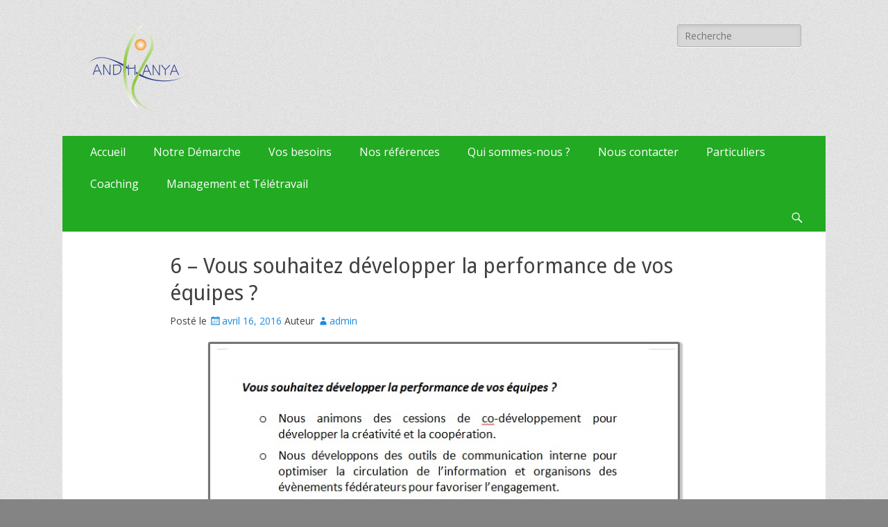

--- FILE ---
content_type: text/html; charset=UTF-8
request_url: http://www.andhanya.fr/bamboo_slide/6-vous-souhaitez-developper-la-performance-de-vos-equipes/
body_size: 10365
content:
		<!DOCTYPE html>
		<html lang="fr-FR">
		
<head>
		<meta charset="UTF-8">
		<meta name="viewport" content="width=device-width, initial-scale=1, minimum-scale=1">
		<link rel="profile" href="http://gmpg.org/xfn/11">
		<link rel="pingback" href="http://www.andhanya.fr/xmlrpc.php">
		<title>6 &#8211; Vous souhaitez développer la performance de vos équipes ?</title>
<style type="text/css">			.heateorSssInstagramBackground{background:radial-gradient(circle at 30% 107%,#fdf497 0,#fdf497 5%,#fd5949 45%,#d6249f 60%,#285aeb 90%)}
											.heateor_sss_horizontal_sharing .heateorSssSharing,.heateor_sss_standard_follow_icons_container .heateorSssSharing{
							color: #fff;
						border-width: 0px;
			border-style: solid;
			border-color: transparent;
		}
				.heateor_sss_horizontal_sharing .heateorSssTCBackground{
			color:#666;
		}
				.heateor_sss_horizontal_sharing .heateorSssSharing:hover,.heateor_sss_standard_follow_icons_container .heateorSssSharing:hover{
						border-color: transparent;
		}
		.heateor_sss_vertical_sharing .heateorSssSharing,.heateor_sss_floating_follow_icons_container .heateorSssSharing{
							color: #fff;
						border-width: 0px;
			border-style: solid;
			border-color: transparent;
		}
				.heateor_sss_vertical_sharing .heateorSssTCBackground{
			color:#666;
		}
				.heateor_sss_vertical_sharing .heateorSssSharing:hover,.heateor_sss_floating_follow_icons_container .heateorSssSharing:hover{
						border-color: transparent;
		}
		
		@media screen and (max-width:783px) {.heateor_sss_vertical_sharing{display:none!important}}@media screen and (max-width:783px) {.heateor_sss_floating_follow_icons_container{display:none!important}}div.heateor_sss_mobile_footer{display:none;}@media screen and (max-width:783px){i.heateorSssTCBackground{background-color:white!important}div.heateor_sss_bottom_sharing{width:100%!important;left:0!important;}div.heateor_sss_bottom_sharing li{width:20% !important;}div.heateor_sss_bottom_sharing .heateorSssSharing{width: 100% !important;}div.heateor_sss_bottom_sharing div.heateorSssTotalShareCount{font-size:1em!important;line-height:28px!important}div.heateor_sss_bottom_sharing div.heateorSssTotalShareText{font-size:.7em!important;line-height:0px!important}div.heateor_sss_mobile_footer{display:block;height:40px;}.heateor_sss_bottom_sharing{padding:0!important;display:block!important;width: auto!important;bottom:-2px!important;top: auto!important;}.heateor_sss_bottom_sharing .heateor_sss_square_count{line-height: inherit;}.heateor_sss_bottom_sharing .heateorSssSharingArrow{display:none;}.heateor_sss_bottom_sharing .heateorSssTCBackground{margin-right: 1.1em !important}}</style><meta name='robots' content='max-image-preview:large' />
<link rel='dns-prefetch' href='//fonts.googleapis.com' />
<link rel="alternate" type="application/rss+xml" title=" &raquo; Flux" href="http://www.andhanya.fr/coaching/nantes/feed/" />
<link rel="alternate" type="application/rss+xml" title=" &raquo; Flux des commentaires" href="http://www.andhanya.fr/coaching/nantes/comments/feed/" />
<script type="text/javascript">
window._wpemojiSettings = {"baseUrl":"https:\/\/s.w.org\/images\/core\/emoji\/14.0.0\/72x72\/","ext":".png","svgUrl":"https:\/\/s.w.org\/images\/core\/emoji\/14.0.0\/svg\/","svgExt":".svg","source":{"concatemoji":"http:\/\/www.andhanya.fr\/wp-includes\/js\/wp-emoji-release.min.js?ver=6.3.1"}};
/*! This file is auto-generated */
!function(i,n){var o,s,e;function c(e){try{var t={supportTests:e,timestamp:(new Date).valueOf()};sessionStorage.setItem(o,JSON.stringify(t))}catch(e){}}function p(e,t,n){e.clearRect(0,0,e.canvas.width,e.canvas.height),e.fillText(t,0,0);var t=new Uint32Array(e.getImageData(0,0,e.canvas.width,e.canvas.height).data),r=(e.clearRect(0,0,e.canvas.width,e.canvas.height),e.fillText(n,0,0),new Uint32Array(e.getImageData(0,0,e.canvas.width,e.canvas.height).data));return t.every(function(e,t){return e===r[t]})}function u(e,t,n){switch(t){case"flag":return n(e,"\ud83c\udff3\ufe0f\u200d\u26a7\ufe0f","\ud83c\udff3\ufe0f\u200b\u26a7\ufe0f")?!1:!n(e,"\ud83c\uddfa\ud83c\uddf3","\ud83c\uddfa\u200b\ud83c\uddf3")&&!n(e,"\ud83c\udff4\udb40\udc67\udb40\udc62\udb40\udc65\udb40\udc6e\udb40\udc67\udb40\udc7f","\ud83c\udff4\u200b\udb40\udc67\u200b\udb40\udc62\u200b\udb40\udc65\u200b\udb40\udc6e\u200b\udb40\udc67\u200b\udb40\udc7f");case"emoji":return!n(e,"\ud83e\udef1\ud83c\udffb\u200d\ud83e\udef2\ud83c\udfff","\ud83e\udef1\ud83c\udffb\u200b\ud83e\udef2\ud83c\udfff")}return!1}function f(e,t,n){var r="undefined"!=typeof WorkerGlobalScope&&self instanceof WorkerGlobalScope?new OffscreenCanvas(300,150):i.createElement("canvas"),a=r.getContext("2d",{willReadFrequently:!0}),o=(a.textBaseline="top",a.font="600 32px Arial",{});return e.forEach(function(e){o[e]=t(a,e,n)}),o}function t(e){var t=i.createElement("script");t.src=e,t.defer=!0,i.head.appendChild(t)}"undefined"!=typeof Promise&&(o="wpEmojiSettingsSupports",s=["flag","emoji"],n.supports={everything:!0,everythingExceptFlag:!0},e=new Promise(function(e){i.addEventListener("DOMContentLoaded",e,{once:!0})}),new Promise(function(t){var n=function(){try{var e=JSON.parse(sessionStorage.getItem(o));if("object"==typeof e&&"number"==typeof e.timestamp&&(new Date).valueOf()<e.timestamp+604800&&"object"==typeof e.supportTests)return e.supportTests}catch(e){}return null}();if(!n){if("undefined"!=typeof Worker&&"undefined"!=typeof OffscreenCanvas&&"undefined"!=typeof URL&&URL.createObjectURL&&"undefined"!=typeof Blob)try{var e="postMessage("+f.toString()+"("+[JSON.stringify(s),u.toString(),p.toString()].join(",")+"));",r=new Blob([e],{type:"text/javascript"}),a=new Worker(URL.createObjectURL(r),{name:"wpTestEmojiSupports"});return void(a.onmessage=function(e){c(n=e.data),a.terminate(),t(n)})}catch(e){}c(n=f(s,u,p))}t(n)}).then(function(e){for(var t in e)n.supports[t]=e[t],n.supports.everything=n.supports.everything&&n.supports[t],"flag"!==t&&(n.supports.everythingExceptFlag=n.supports.everythingExceptFlag&&n.supports[t]);n.supports.everythingExceptFlag=n.supports.everythingExceptFlag&&!n.supports.flag,n.DOMReady=!1,n.readyCallback=function(){n.DOMReady=!0}}).then(function(){return e}).then(function(){var e;n.supports.everything||(n.readyCallback(),(e=n.source||{}).concatemoji?t(e.concatemoji):e.wpemoji&&e.twemoji&&(t(e.twemoji),t(e.wpemoji)))}))}((window,document),window._wpemojiSettings);
</script>
<style type="text/css">
img.wp-smiley,
img.emoji {
	display: inline !important;
	border: none !important;
	box-shadow: none !important;
	height: 1em !important;
	width: 1em !important;
	margin: 0 0.07em !important;
	vertical-align: -0.1em !important;
	background: none !important;
	padding: 0 !important;
}
</style>
	<link rel='stylesheet' id='camera-css-css' href='http://www.andhanya.fr/wp-content/plugins/giga-slider/lib/camera/css/camera.css?ver=6.3.1' type='text/css' media='all' />
<link rel='stylesheet' id='rcs-client-css-css' href='http://www.andhanya.fr/wp-content/plugins/giga-slider/css/client.css?ver=6.3.1' type='text/css' media='all' />
<link rel='stylesheet' id='wp-block-library-css' href='http://www.andhanya.fr/wp-includes/css/dist/block-library/style.min.css?ver=6.3.1' type='text/css' media='all' />
<link rel='stylesheet' id='wp-components-css' href='http://www.andhanya.fr/wp-includes/css/dist/components/style.min.css?ver=6.3.1' type='text/css' media='all' />
<link rel='stylesheet' id='wp-block-editor-css' href='http://www.andhanya.fr/wp-includes/css/dist/block-editor/style.min.css?ver=6.3.1' type='text/css' media='all' />
<link rel='stylesheet' id='wp-reusable-blocks-css' href='http://www.andhanya.fr/wp-includes/css/dist/reusable-blocks/style.min.css?ver=6.3.1' type='text/css' media='all' />
<link rel='stylesheet' id='wp-editor-css' href='http://www.andhanya.fr/wp-includes/css/dist/editor/style.min.css?ver=6.3.1' type='text/css' media='all' />
<link rel='stylesheet' id='block-robo-gallery-style-css-css' href='http://www.andhanya.fr/wp-content/plugins/robo-gallery/includes/extensions/block/dist/blocks.style.build.css?ver=3.2.16' type='text/css' media='all' />
<style id='classic-theme-styles-inline-css' type='text/css'>
/*! This file is auto-generated */
.wp-block-button__link{color:#fff;background-color:#32373c;border-radius:9999px;box-shadow:none;text-decoration:none;padding:calc(.667em + 2px) calc(1.333em + 2px);font-size:1.125em}.wp-block-file__button{background:#32373c;color:#fff;text-decoration:none}
</style>
<style id='global-styles-inline-css' type='text/css'>
body{--wp--preset--color--black: #000000;--wp--preset--color--cyan-bluish-gray: #abb8c3;--wp--preset--color--white: #ffffff;--wp--preset--color--pale-pink: #f78da7;--wp--preset--color--vivid-red: #cf2e2e;--wp--preset--color--luminous-vivid-orange: #ff6900;--wp--preset--color--luminous-vivid-amber: #fcb900;--wp--preset--color--light-green-cyan: #7bdcb5;--wp--preset--color--vivid-green-cyan: #00d084;--wp--preset--color--pale-cyan-blue: #8ed1fc;--wp--preset--color--vivid-cyan-blue: #0693e3;--wp--preset--color--vivid-purple: #9b51e0;--wp--preset--gradient--vivid-cyan-blue-to-vivid-purple: linear-gradient(135deg,rgba(6,147,227,1) 0%,rgb(155,81,224) 100%);--wp--preset--gradient--light-green-cyan-to-vivid-green-cyan: linear-gradient(135deg,rgb(122,220,180) 0%,rgb(0,208,130) 100%);--wp--preset--gradient--luminous-vivid-amber-to-luminous-vivid-orange: linear-gradient(135deg,rgba(252,185,0,1) 0%,rgba(255,105,0,1) 100%);--wp--preset--gradient--luminous-vivid-orange-to-vivid-red: linear-gradient(135deg,rgba(255,105,0,1) 0%,rgb(207,46,46) 100%);--wp--preset--gradient--very-light-gray-to-cyan-bluish-gray: linear-gradient(135deg,rgb(238,238,238) 0%,rgb(169,184,195) 100%);--wp--preset--gradient--cool-to-warm-spectrum: linear-gradient(135deg,rgb(74,234,220) 0%,rgb(151,120,209) 20%,rgb(207,42,186) 40%,rgb(238,44,130) 60%,rgb(251,105,98) 80%,rgb(254,248,76) 100%);--wp--preset--gradient--blush-light-purple: linear-gradient(135deg,rgb(255,206,236) 0%,rgb(152,150,240) 100%);--wp--preset--gradient--blush-bordeaux: linear-gradient(135deg,rgb(254,205,165) 0%,rgb(254,45,45) 50%,rgb(107,0,62) 100%);--wp--preset--gradient--luminous-dusk: linear-gradient(135deg,rgb(255,203,112) 0%,rgb(199,81,192) 50%,rgb(65,88,208) 100%);--wp--preset--gradient--pale-ocean: linear-gradient(135deg,rgb(255,245,203) 0%,rgb(182,227,212) 50%,rgb(51,167,181) 100%);--wp--preset--gradient--electric-grass: linear-gradient(135deg,rgb(202,248,128) 0%,rgb(113,206,126) 100%);--wp--preset--gradient--midnight: linear-gradient(135deg,rgb(2,3,129) 0%,rgb(40,116,252) 100%);--wp--preset--font-size--small: 13px;--wp--preset--font-size--medium: 20px;--wp--preset--font-size--large: 36px;--wp--preset--font-size--x-large: 42px;--wp--preset--spacing--20: 0.44rem;--wp--preset--spacing--30: 0.67rem;--wp--preset--spacing--40: 1rem;--wp--preset--spacing--50: 1.5rem;--wp--preset--spacing--60: 2.25rem;--wp--preset--spacing--70: 3.38rem;--wp--preset--spacing--80: 5.06rem;--wp--preset--shadow--natural: 6px 6px 9px rgba(0, 0, 0, 0.2);--wp--preset--shadow--deep: 12px 12px 50px rgba(0, 0, 0, 0.4);--wp--preset--shadow--sharp: 6px 6px 0px rgba(0, 0, 0, 0.2);--wp--preset--shadow--outlined: 6px 6px 0px -3px rgba(255, 255, 255, 1), 6px 6px rgba(0, 0, 0, 1);--wp--preset--shadow--crisp: 6px 6px 0px rgba(0, 0, 0, 1);}:where(.is-layout-flex){gap: 0.5em;}:where(.is-layout-grid){gap: 0.5em;}body .is-layout-flow > .alignleft{float: left;margin-inline-start: 0;margin-inline-end: 2em;}body .is-layout-flow > .alignright{float: right;margin-inline-start: 2em;margin-inline-end: 0;}body .is-layout-flow > .aligncenter{margin-left: auto !important;margin-right: auto !important;}body .is-layout-constrained > .alignleft{float: left;margin-inline-start: 0;margin-inline-end: 2em;}body .is-layout-constrained > .alignright{float: right;margin-inline-start: 2em;margin-inline-end: 0;}body .is-layout-constrained > .aligncenter{margin-left: auto !important;margin-right: auto !important;}body .is-layout-constrained > :where(:not(.alignleft):not(.alignright):not(.alignfull)){max-width: var(--wp--style--global--content-size);margin-left: auto !important;margin-right: auto !important;}body .is-layout-constrained > .alignwide{max-width: var(--wp--style--global--wide-size);}body .is-layout-flex{display: flex;}body .is-layout-flex{flex-wrap: wrap;align-items: center;}body .is-layout-flex > *{margin: 0;}body .is-layout-grid{display: grid;}body .is-layout-grid > *{margin: 0;}:where(.wp-block-columns.is-layout-flex){gap: 2em;}:where(.wp-block-columns.is-layout-grid){gap: 2em;}:where(.wp-block-post-template.is-layout-flex){gap: 1.25em;}:where(.wp-block-post-template.is-layout-grid){gap: 1.25em;}.has-black-color{color: var(--wp--preset--color--black) !important;}.has-cyan-bluish-gray-color{color: var(--wp--preset--color--cyan-bluish-gray) !important;}.has-white-color{color: var(--wp--preset--color--white) !important;}.has-pale-pink-color{color: var(--wp--preset--color--pale-pink) !important;}.has-vivid-red-color{color: var(--wp--preset--color--vivid-red) !important;}.has-luminous-vivid-orange-color{color: var(--wp--preset--color--luminous-vivid-orange) !important;}.has-luminous-vivid-amber-color{color: var(--wp--preset--color--luminous-vivid-amber) !important;}.has-light-green-cyan-color{color: var(--wp--preset--color--light-green-cyan) !important;}.has-vivid-green-cyan-color{color: var(--wp--preset--color--vivid-green-cyan) !important;}.has-pale-cyan-blue-color{color: var(--wp--preset--color--pale-cyan-blue) !important;}.has-vivid-cyan-blue-color{color: var(--wp--preset--color--vivid-cyan-blue) !important;}.has-vivid-purple-color{color: var(--wp--preset--color--vivid-purple) !important;}.has-black-background-color{background-color: var(--wp--preset--color--black) !important;}.has-cyan-bluish-gray-background-color{background-color: var(--wp--preset--color--cyan-bluish-gray) !important;}.has-white-background-color{background-color: var(--wp--preset--color--white) !important;}.has-pale-pink-background-color{background-color: var(--wp--preset--color--pale-pink) !important;}.has-vivid-red-background-color{background-color: var(--wp--preset--color--vivid-red) !important;}.has-luminous-vivid-orange-background-color{background-color: var(--wp--preset--color--luminous-vivid-orange) !important;}.has-luminous-vivid-amber-background-color{background-color: var(--wp--preset--color--luminous-vivid-amber) !important;}.has-light-green-cyan-background-color{background-color: var(--wp--preset--color--light-green-cyan) !important;}.has-vivid-green-cyan-background-color{background-color: var(--wp--preset--color--vivid-green-cyan) !important;}.has-pale-cyan-blue-background-color{background-color: var(--wp--preset--color--pale-cyan-blue) !important;}.has-vivid-cyan-blue-background-color{background-color: var(--wp--preset--color--vivid-cyan-blue) !important;}.has-vivid-purple-background-color{background-color: var(--wp--preset--color--vivid-purple) !important;}.has-black-border-color{border-color: var(--wp--preset--color--black) !important;}.has-cyan-bluish-gray-border-color{border-color: var(--wp--preset--color--cyan-bluish-gray) !important;}.has-white-border-color{border-color: var(--wp--preset--color--white) !important;}.has-pale-pink-border-color{border-color: var(--wp--preset--color--pale-pink) !important;}.has-vivid-red-border-color{border-color: var(--wp--preset--color--vivid-red) !important;}.has-luminous-vivid-orange-border-color{border-color: var(--wp--preset--color--luminous-vivid-orange) !important;}.has-luminous-vivid-amber-border-color{border-color: var(--wp--preset--color--luminous-vivid-amber) !important;}.has-light-green-cyan-border-color{border-color: var(--wp--preset--color--light-green-cyan) !important;}.has-vivid-green-cyan-border-color{border-color: var(--wp--preset--color--vivid-green-cyan) !important;}.has-pale-cyan-blue-border-color{border-color: var(--wp--preset--color--pale-cyan-blue) !important;}.has-vivid-cyan-blue-border-color{border-color: var(--wp--preset--color--vivid-cyan-blue) !important;}.has-vivid-purple-border-color{border-color: var(--wp--preset--color--vivid-purple) !important;}.has-vivid-cyan-blue-to-vivid-purple-gradient-background{background: var(--wp--preset--gradient--vivid-cyan-blue-to-vivid-purple) !important;}.has-light-green-cyan-to-vivid-green-cyan-gradient-background{background: var(--wp--preset--gradient--light-green-cyan-to-vivid-green-cyan) !important;}.has-luminous-vivid-amber-to-luminous-vivid-orange-gradient-background{background: var(--wp--preset--gradient--luminous-vivid-amber-to-luminous-vivid-orange) !important;}.has-luminous-vivid-orange-to-vivid-red-gradient-background{background: var(--wp--preset--gradient--luminous-vivid-orange-to-vivid-red) !important;}.has-very-light-gray-to-cyan-bluish-gray-gradient-background{background: var(--wp--preset--gradient--very-light-gray-to-cyan-bluish-gray) !important;}.has-cool-to-warm-spectrum-gradient-background{background: var(--wp--preset--gradient--cool-to-warm-spectrum) !important;}.has-blush-light-purple-gradient-background{background: var(--wp--preset--gradient--blush-light-purple) !important;}.has-blush-bordeaux-gradient-background{background: var(--wp--preset--gradient--blush-bordeaux) !important;}.has-luminous-dusk-gradient-background{background: var(--wp--preset--gradient--luminous-dusk) !important;}.has-pale-ocean-gradient-background{background: var(--wp--preset--gradient--pale-ocean) !important;}.has-electric-grass-gradient-background{background: var(--wp--preset--gradient--electric-grass) !important;}.has-midnight-gradient-background{background: var(--wp--preset--gradient--midnight) !important;}.has-small-font-size{font-size: var(--wp--preset--font-size--small) !important;}.has-medium-font-size{font-size: var(--wp--preset--font-size--medium) !important;}.has-large-font-size{font-size: var(--wp--preset--font-size--large) !important;}.has-x-large-font-size{font-size: var(--wp--preset--font-size--x-large) !important;}
.wp-block-navigation a:where(:not(.wp-element-button)){color: inherit;}
:where(.wp-block-post-template.is-layout-flex){gap: 1.25em;}:where(.wp-block-post-template.is-layout-grid){gap: 1.25em;}
:where(.wp-block-columns.is-layout-flex){gap: 2em;}:where(.wp-block-columns.is-layout-grid){gap: 2em;}
.wp-block-pullquote{font-size: 1.5em;line-height: 1.6;}
</style>
<link rel='stylesheet' id='bamboo-slides-css' href='http://www.andhanya.fr/wp-content/plugins/bamboo-slides/bamboo-slides.css?ver=6.3.1' type='text/css' media='all' />
<link rel='stylesheet' id='contact-form-7-css' href='http://www.andhanya.fr/wp-content/plugins/contact-form-7/includes/css/styles.css?ver=5.1.8' type='text/css' media='all' />
<link rel='stylesheet' id='et-animate-css' href='http://www.andhanya.fr/wp-content/plugins/easy-textillate/inc/animate.min.css?ver=6.3.1' type='text/css' media='all' />
<link rel='stylesheet' id='foobox-free-min-css' href='http://www.andhanya.fr/wp-content/plugins/foobox-image-lightbox/free/css/foobox.free.min.css?ver=2.7.8' type='text/css' media='all' />
<link rel='stylesheet' id='style2-os-css-css' href='http://www.andhanya.fr/wp-content/plugins/gallery-images/style/style2-os.css?ver=6.3.1' type='text/css' media='all' />
<link rel='stylesheet' id='lightbox-css-css' href='http://www.andhanya.fr/wp-content/plugins/gallery-images/style/lightbox.css?ver=6.3.1' type='text/css' media='all' />
<link rel='stylesheet' id='fontawesome-css-css' href='http://www.andhanya.fr/wp-content/plugins/gallery-images/style/css/font-awesome.css?ver=6.3.1' type='text/css' media='all' />
<link rel='stylesheet' id='shs-front-css' href='http://www.andhanya.fr/wp-content/plugins/simple-html-slider/css/shs-front.css?ver=6.3.1' type='text/css' media='all' />
<link rel='stylesheet' id='wp-anything-slider-css' href='http://www.andhanya.fr/wp-content/plugins/wp-anything-slider/wp-anything-slider.css?ver=6.3.1' type='text/css' media='all' />
<link rel='stylesheet' id='wp-image-borders-styles-css' href='http://www.andhanya.fr/wp-content/plugins/wp-image-borders/wp-image-borders.css?ver=6.3.1' type='text/css' media='all' />
<style id='wp-image-borders-styles-inline-css' type='text/css'>
.class-2,
		.wp-image-borders .alignright,
		.wp-image-borders .alignleft,
		.wp-image-borders .aligncenter,
		.wp-image-borders .alignnone,
		.wp-image-borders .size-auto,
		.wp-image-borders .size-full,
		.wp-image-borders .size-large,
		.wp-image-borders .size-medium,
		.wp-image-borders .size-thumbnail,
		.wp-image-borders .alignright img,
		.wp-image-borders .alignleft img,
		.wp-image-borders .aligncenter img,
		.wp-image-borders .alignnone img,
		.wp-image-borders .size-auto img,
		.wp-image-borders .size-full img,
		.wp-image-borders .size-large img,
		.wp-image-borders .size-medium img,
		.wp-image-borders .size-thumbnail img {
	   border-style: solid !important;
	   border-width: 3px !important;
	   border-radius: 3px !important;
	   border-color: #757575 !important;
	   -moz-box-shadow: 2px 2px 2px 2px #c4c4c4 !important;
	   -webkit-box-shadow: 2px 2px 2px 2px #c4c4c4 !important;
	   box-shadow: 2px 2px 2px 2px #c4c4c4 !important;
   }
</style>
<link rel='stylesheet' id='wpclef-main-css' href='http://www.andhanya.fr/wp-content/plugins/wpclef/assets/dist/css/main.min.css?ver=2.3.1' type='text/css' media='all' />
<link rel='stylesheet' id='catchresponsive-fonts-css' href='//fonts.googleapis.com/css?family=Open+Sans%3A300%2C400%2C700%2C300italic%2C400italic%2C700italic%7CDroid+Sans%3A400%2C700&#038;subset=latin%2Clatin-ext' type='text/css' media='all' />
<link rel='stylesheet' id='catchresponsive-style-css' href='http://www.andhanya.fr/wp-content/themes/catch-responsive/style.css?ver=6.3.1' type='text/css' media='all' />
<link rel='stylesheet' id='genericons-css' href='http://www.andhanya.fr/wp-content/themes/catch-responsive/css/genericons/genericons.css?ver=3.4.1' type='text/css' media='all' />
<link rel='stylesheet' id='sidr-css' href='http://www.andhanya.fr/wp-content/themes/catch-responsive/css/jquery.sidr.light.min.css?ver=2.1.0' type='text/css' media='all' />
<link rel='stylesheet' id='dry_awp_theme_style-css' href='http://www.andhanya.fr/wp-content/plugins/advanced-wp-columns/assets/css/awp-columns.css?ver=6.3.1' type='text/css' media='all' />
<style id='dry_awp_theme_style-inline-css' type='text/css'>
@media screen and (max-width: 1024px) {	.csColumn {		clear: both !important;		float: none !important;		text-align: center !important;		margin-left:  10% !important;		margin-right: 10% !important;		width: 80% !important;	}	.csColumnGap {		display: none !important;	}}
</style>
<link rel='stylesheet' id='heateor_sss_frontend_css-css' href='http://www.andhanya.fr/wp-content/plugins/sassy-social-share/public/css/sassy-social-share-public.css?ver=3.3.10' type='text/css' media='all' />
<link rel='stylesheet' id='heateor_sss_sharing_default_svg-css' href='http://www.andhanya.fr/wp-content/plugins/sassy-social-share/admin/css/sassy-social-share-svg.css?ver=3.3.10' type='text/css' media='all' />
<link rel='stylesheet' id='dashicons-css' href='http://www.andhanya.fr/wp-includes/css/dashicons.min.css?ver=6.3.1' type='text/css' media='all' />
<link rel='stylesheet' id='text-effect-shortcodes-css' href='http://www.andhanya.fr/wp-content/plugins/text-effect-shortcodes/text-effect-shortcodes.css?ver=6.3.1' type='text/css' media='all' />
<script type='text/javascript' src='http://www.andhanya.fr/wp-includes/js/jquery/jquery.min.js?ver=3.7.0' id='jquery-core-js'></script>
<script type='text/javascript' src='http://www.andhanya.fr/wp-includes/js/jquery/jquery-migrate.min.js?ver=3.4.1' id='jquery-migrate-js'></script>
<script type='text/javascript' src='http://www.andhanya.fr/wp-includes/js/jquery/ui/effect.min.js?ver=1.13.2' id='jquery-effects-core-js'></script>
<script type='text/javascript' src='http://www.andhanya.fr/wp-content/plugins/giga-slider/lib/camera/scripts/jquery.mobile.customized.min.js?ver=6.3.1' id='jquery-mobile-js'></script>
<script type='text/javascript' src='http://www.andhanya.fr/wp-content/plugins/giga-slider/lib/camera/scripts/camera.js?ver=6.3.1' id='camera-js-js'></script>
<script type='text/javascript' src='http://www.andhanya.fr/wp-content/plugins/giga-slider/js/client.js?ver=6.3.1' id='rcs-client-js-js'></script>
<script type='text/javascript' src='http://www.andhanya.fr/wp-content/plugins/easy-textillate/inc/jquery.lettering.js?ver=6.3.1' id='et-lettering-js'></script>
<script type='text/javascript' src='http://www.andhanya.fr/wp-content/plugins/easy-textillate/inc/jquery.textillate.js?ver=6.3.1' id='et-textillate-js'></script>
<script type='text/javascript' src='http://www.andhanya.fr/wp-content/plugins/wp-anything-slider/js/jquery.cycle.all.min.js?ver=6.3.1' id='jquery.cycle.all.min-js'></script>
<!--[if lt IE 9]>
<script type='text/javascript' src='http://www.andhanya.fr/wp-content/themes/catch-responsive/js/html5.min.js?ver=3.7.3' id='catchresponsive-html5-js'></script>
<![endif]-->
<script type='text/javascript' src='http://www.andhanya.fr/wp-content/themes/catch-responsive/js/jquery.sidr.min.js?ver=2.2.1.1' id='sidr-js'></script>
<script type='text/javascript' src='http://www.andhanya.fr/wp-content/themes/catch-responsive/js/catchresponsive-custom-scripts.min.js' id='catchresponsive-custom-scripts-js'></script>
<script id="foobox-free-min-js-before" type="text/javascript">
/* Run FooBox FREE (v2.7.8) */
var FOOBOX = window.FOOBOX = {
	ready: true,
	preloadFont: false,
	disableOthers: false,
	o: {wordpress: { enabled: true }, countMessage:'image %index of %total', excludes:'.fbx-link,.nofoobox,.nolightbox,a[href*="pinterest.com/pin/create/button/"]', affiliate : { enabled: false }},
	selectors: [
		".gallery", ".wp-block-gallery", ".wp-caption", ".wp-block-image", "a:has(img[class*=wp-image-])", ".foobox"
	],
	pre: function( $ ){
		// Custom JavaScript (Pre)
		
	},
	post: function( $ ){
		// Custom JavaScript (Post)
		
		// Custom Captions Code
		
	},
	custom: function( $ ){
		// Custom Extra JS
		
	}
};
</script>
<script type='text/javascript' src='http://www.andhanya.fr/wp-content/plugins/foobox-image-lightbox/free/js/foobox.free.min.js?ver=2.7.8' id='foobox-free-min-js'></script>
<link rel="https://api.w.org/" href="http://www.andhanya.fr/coaching/nantes/wp-json/" /><link rel="EditURI" type="application/rsd+xml" title="RSD" href="http://www.andhanya.fr/xmlrpc.php?rsd" />
<meta name="generator" content="WordPress 6.3.1" />
<link rel="canonical" href="http://www.andhanya.fr/coaching/nantes/bamboo_slide/6-vous-souhaitez-developper-la-performance-de-vos-equipes/" />
<link rel='shortlink' href='http://www.andhanya.fr/coaching/nantes/?p=260' />
<link rel="alternate" type="application/json+oembed" href="http://www.andhanya.fr/coaching/nantes/wp-json/oembed/1.0/embed?url=http%3A%2F%2Fwww.andhanya.fr%2Fcoaching%2Fnantes%2Fbamboo_slide%2F6-vous-souhaitez-developper-la-performance-de-vos-equipes%2F" />
<link rel="alternate" type="text/xml+oembed" href="http://www.andhanya.fr/coaching/nantes/wp-json/oembed/1.0/embed?url=http%3A%2F%2Fwww.andhanya.fr%2Fcoaching%2Fnantes%2Fbamboo_slide%2F6-vous-souhaitez-developper-la-performance-de-vos-equipes%2F&#038;format=xml" />
<!-- refreshing cache --><!-- refreshing cache -->	<style type="text/css">
				.site-title a,
			.site-description {
				color: #1faf4a;
			}
		</style>
	<style type="text/css" id="custom-background-css">
body.custom-background { background-color: #848484; background-image: url("http://www.andhanya.fr/wp-content/themes/catch-responsive/images/body-bg.jpg"); background-position: left top; background-size: auto; background-repeat: repeat; background-attachment: scroll; }
</style>
	<link rel="icon" href="http://www.andhanya.fr/wp-content/uploads/2016/04/Elisabeth-Flouvat-Andhanya-150x150.jpg" sizes="32x32" />
<link rel="icon" href="http://www.andhanya.fr/wp-content/uploads/2016/04/Elisabeth-Flouvat-Andhanya.jpg" sizes="192x192" />
<link rel="apple-touch-icon" href="http://www.andhanya.fr/wp-content/uploads/2016/04/Elisabeth-Flouvat-Andhanya.jpg" />
<meta name="msapplication-TileImage" content="http://www.andhanya.fr/wp-content/uploads/2016/04/Elisabeth-Flouvat-Andhanya.jpg" />
</head>

<body class="bamboo_slide-template-default single single-bamboo_slide postid-260 custom-background wp-custom-logo no-sidebar content-width excerpt-image-left mobile-menu-one">
		<div id="page" class="hfeed site">
				<header id="masthead" role="banner">
    		<div class="wrapper">
		    
    <div id="mobile-header-left-menu" class="mobile-menu-anchor primary-menu">
        <a href="#mobile-header-left-nav" id="header-left-menu" class="genericon genericon-menu">
            <span class="mobile-menu-text">Menu</span>
        </a>
    </div><!-- #mobile-header-menu -->
    <div id="site-branding" class="logo-left">
				<div id="site-logo"><a href="http://www.andhanya.fr/coaching/nantes/" class="custom-logo-link" rel="home"><img width="150" height="126" src="http://www.andhanya.fr/wp-content/uploads/2016/07/cropped-ANDHANYA-e1467662802519.png" class="custom-logo" alt="" decoding="async" /></a></div><!-- #site-logo -->
		<div id="site-header">
			<h1 class="site-title"><a href="http://www.andhanya.fr/coaching/nantes/"></a></h1>
			<h2 class="site-description"></h2>
		</div><!-- #site-header --></div><!-- #site-branding-->	<aside class="sidebar sidebar-header-right widget-area">
		<section class="widget widget_search" id="header-right-search">
			<div class="widget-wrap">
				
<form role="search" method="get" class="search-form" action="http://www.andhanya.fr/coaching/nantes/">
	<label>
		<span class="screen-reader-text">Rechercher&nbsp;:</span>
		<input type="search" class="search-field" placeholder="Recherche" value="" name="s" title="Rechercher&nbsp;:">
	</label>
	<input type="submit" class="search-submit" value="Rechercher">
</form>
			</div>
		</section>
			</aside><!-- .sidebar .header-sidebar .widget-area -->
			</div><!-- .wrapper -->
		</header><!-- #masthead -->
			<nav class="nav-primary search-enabled" role="navigation">
        <div class="wrapper">
            <h1 class="assistive-text">Menu principal</h1>
            <div class="screen-reader-text skip-link"><a href="#content" title="Aller au contenu">Aller au contenu</a></div>
            <ul id="menu-andhanya" class="menu catchresponsive-nav-menu"><li id="menu-item-510" class="menu-item menu-item-type-custom menu-item-object-custom menu-item-510"><a href="http://www.andhanya.fr">Accueil</a></li>
<li id="menu-item-108" class="menu-item menu-item-type-post_type menu-item-object-page menu-item-108"><a href="http://www.andhanya.fr/coaching/nantes/notre-demarche/">Notre Démarche</a></li>
<li id="menu-item-100" class="menu-item menu-item-type-post_type menu-item-object-page menu-item-100"><a href="http://www.andhanya.fr/coaching/nantes/vos-besoins/">Vos besoins</a></li>
<li id="menu-item-121" class="menu-item menu-item-type-post_type menu-item-object-page menu-item-121"><a href="http://www.andhanya.fr/coaching/nantes/nos-references/">Nos références</a></li>
<li id="menu-item-235" class="menu-item menu-item-type-post_type menu-item-object-page menu-item-235"><a href="http://www.andhanya.fr/coaching/nantes/qui-sommes-nous/">Qui sommes-nous ?</a></li>
<li id="menu-item-122" class="menu-item menu-item-type-post_type menu-item-object-page menu-item-122"><a href="http://www.andhanya.fr/coaching/nantes/nous-contacter/">Nous contacter</a></li>
<li id="menu-item-710" class="menu-item menu-item-type-post_type menu-item-object-page menu-item-710"><a href="http://www.andhanya.fr/coaching/nantes/particuliers/">Particuliers</a></li>
<li id="menu-item-1041" class="menu-item menu-item-type-post_type menu-item-object-page menu-item-1041"><a href="http://www.andhanya.fr/coaching/nantes/coaching/">Coaching</a></li>
<li id="menu-item-1081" class="menu-item menu-item-type-post_type menu-item-object-page menu-item-1081"><a href="http://www.andhanya.fr/coaching/nantes/management-et-teletravail/">Management et Télétravail</a></li>
</ul>                <div id="search-toggle" class="genericon">
                    <a class="screen-reader-text" href="#search-container">Recherche</a>
                </div>

                <div id="search-container" class="displaynone">
                    
<form role="search" method="get" class="search-form" action="http://www.andhanya.fr/coaching/nantes/">
	<label>
		<span class="screen-reader-text">Rechercher&nbsp;:</span>
		<input type="search" class="search-field" placeholder="Recherche" value="" name="s" title="Rechercher&nbsp;:">
	</label>
	<input type="submit" class="search-submit" value="Rechercher">
</form>
                </div>
    	</div><!-- .wrapper -->
    </nav><!-- .nav-primary -->
    <!-- Disable Header Image -->		<div id="content" class="site-content">
			<div class="wrapper">
	
	<main id="main" class="site-main" role="main">

	
		
<article id="post-260" class="post-260 bamboo_slide type-bamboo_slide status-publish hentry bamboo_slide_group-les-besoins">
	<!-- Page/Post Single Image Disabled or No Image set in Post Thumbnail -->
	<div class="entry-container">
		<header class="entry-header">
			<h1 class="entry-title">6 &#8211; Vous souhaitez développer la performance de vos équipes ?</h1>

			<p class="entry-meta"><span class="posted-on"><span class = "lecteur d'écran-text"> Posté le </ span><a href="http://www.andhanya.fr/coaching/nantes/bamboo_slide/6-vous-souhaitez-developper-la-performance-de-vos-equipes/" rel="bookmark"><time class="entry-date published" datetime="2016-04-16T23:01:44+00:00">avril 16, 2016</time><time class="updated" datetime="2016-04-27T22:58:34+00:00">avril 27, 2016</time></a></span><span class="byline"><span class="author vcard"><span class = "lecteur d'écran-text"> Auteur </ span><a class="url fn n" href="http://www.andhanya.fr/coaching/nantes/author/admin/">admin</a></span></span></p><!-- .entry-meta -->		</header><!-- .entry-header -->

		<div class="entry-content">
			<p><a href="http://www.andhanya.fr/wp-content/uploads/2016/04/Vous-souhaitez-développer-la-performance-de-vos-équipes-6-1.jpg"><img decoding="async" fetchpriority="high" class="class-2 aligncenter wp-image-571 size-full" src="http://www.andhanya.fr/wp-content/uploads/2016/04/Vous-souhaitez-développer-la-performance-de-vos-équipes-6-1.jpg" alt="Vous souhaitez développer la performance de vos équipes 6" width="680" height="370" srcset="http://www.andhanya.fr/wp-content/uploads/2016/04/Vous-souhaitez-développer-la-performance-de-vos-équipes-6-1.jpg 680w, http://www.andhanya.fr/wp-content/uploads/2016/04/Vous-souhaitez-développer-la-performance-de-vos-équipes-6-1-300x163.jpg 300w" sizes="(max-width: 680px) 100vw, 680px" /></a></p>
					</div><!-- .entry-content -->

		<footer class="entry-footer">
			<p class="entry-meta"></p><!-- .entry-meta -->		</footer><!-- .entry-footer -->
	</div><!-- .entry-container -->
</article><!-- #post-## -->

		
	<nav class="navigation post-navigation" aria-label="Publications">
		<h2 class="screen-reader-text">Navigation de l’article</h2>
		<div class="nav-links"><div class="nav-previous"><a href="http://www.andhanya.fr/coaching/nantes/bamboo_slide/5-vous-enregistrez-un-turnover-important-et-un-taux-dabsenteisme-croissant/" rel="prev"><span class="meta-nav" aria-hidden="true">&larr; Précédent</span> <span class="screen-reader-text">Article précédent&nbsp;:</span> <span class="post-title">5 &#8211; Vous enregistrez un turnover important et un taux d’absentéisme croissant ?</span></a></div><div class="nav-next"><a href="http://www.andhanya.fr/coaching/nantes/bamboo_slide/7-le-bien-etre-au-travail-est-une-condition-necessaire-pour-lutter-contre-le-stress-et-les-arrets-de-travail-couteux-et-a-repetition/" rel="next"><span class="meta-nav" aria-hidden="true">Suivant &rarr;</span> <span class="screen-reader-text">Article suivant&nbsp;:</span> <span class="post-title">7 &#8211; Le bien-être au travail est une condition nécessaire pour lutter contre le stress et les arrêts de travail coûteux et à répétition ?</span></a></div></div>
	</nav>	
	</main><!-- #main -->
	


			</div><!-- .wrapper -->
	    </div><!-- #content -->
		            
	<footer id="colophon" class="site-footer" role="contentinfo">
    
    	<div id="site-generator">
    		<div class="wrapper">
    			<div id="footer-content" class="copyright">Copyright &copy; 2026 <a href="http://www.andhanya.fr/coaching/nantes/"></a>. Tous Les Droits Sont Réservés. &#124; Catch Responsive&nbsp;de&nbsp;<a target="_blank" href="https://catchthemes.com/">Catch Themes</a></div>
			</div><!-- .wrapper -->
		</div><!-- #site-generator -->	</footer><!-- #colophon -->
			</div><!-- #page -->
		
<a href="#masthead" id="scrollup" class="genericon"><span class="screen-reader-text">Faire remonter</span></a><nav id="mobile-header-left-nav" class="mobile-menu" role="navigation"><ul id="header-left-nav" class="menu"><li class="menu-item menu-item-type-custom menu-item-object-custom menu-item-510"><a href="http://www.andhanya.fr">Accueil</a></li>
<li class="menu-item menu-item-type-post_type menu-item-object-page menu-item-108"><a href="http://www.andhanya.fr/coaching/nantes/notre-demarche/">Notre Démarche</a></li>
<li class="menu-item menu-item-type-post_type menu-item-object-page menu-item-100"><a href="http://www.andhanya.fr/coaching/nantes/vos-besoins/">Vos besoins</a></li>
<li class="menu-item menu-item-type-post_type menu-item-object-page menu-item-121"><a href="http://www.andhanya.fr/coaching/nantes/nos-references/">Nos références</a></li>
<li class="menu-item menu-item-type-post_type menu-item-object-page menu-item-235"><a href="http://www.andhanya.fr/coaching/nantes/qui-sommes-nous/">Qui sommes-nous ?</a></li>
<li class="menu-item menu-item-type-post_type menu-item-object-page menu-item-122"><a href="http://www.andhanya.fr/coaching/nantes/nous-contacter/">Nous contacter</a></li>
<li class="menu-item menu-item-type-post_type menu-item-object-page menu-item-710"><a href="http://www.andhanya.fr/coaching/nantes/particuliers/">Particuliers</a></li>
<li class="menu-item menu-item-type-post_type menu-item-object-page menu-item-1041"><a href="http://www.andhanya.fr/coaching/nantes/coaching/">Coaching</a></li>
<li class="menu-item menu-item-type-post_type menu-item-object-page menu-item-1081"><a href="http://www.andhanya.fr/coaching/nantes/management-et-teletravail/">Management et Télétravail</a></li>
</ul></nav><!-- #mobile-header-left-nav -->
<script type='text/javascript' src='http://www.andhanya.fr/wp-content/plugins/bamboo-slides/jquery.velocity.min.js' id='jquery.velocity-js'></script>
<script type='text/javascript' src='http://www.andhanya.fr/wp-content/plugins/bamboo-slides/bamboo-slides.min.js' id='bamboo-slides-js'></script>
<script type='text/javascript' id='contact-form-7-js-extra'>
/* <![CDATA[ */
var wpcf7 = {"apiSettings":{"root":"http:\/\/www.andhanya.fr\/coaching\/nantes\/wp-json\/contact-form-7\/v1","namespace":"contact-form-7\/v1"}};
/* ]]> */
</script>
<script type='text/javascript' src='http://www.andhanya.fr/wp-content/plugins/contact-form-7/includes/js/scripts.js?ver=5.1.8' id='contact-form-7-js'></script>
<script type='text/javascript' src='http://www.andhanya.fr/wp-content/plugins/gallery-images/js/jquery.colorbox.js?ver=1.0.0' id='jquery.gicolorbox-js-js'></script>
<script type='text/javascript' src='http://www.andhanya.fr/wp-content/plugins/gallery-images/js/jquery.hugeitmicro.min.js?ver=1.0.0' id='gallery-hugeitmicro-min-js-js'></script>
<script type='text/javascript' src='http://www.andhanya.fr/wp-content/plugins/simple-html-slider/js/shslider.js?ver=6.3.1' id='shs-front-script-js'></script>
<script type='text/javascript' src='http://www.andhanya.fr/wp-content/themes/catch-responsive/js/navigation.min.js?ver=20120206' id='catchresponsive-navigation-js'></script>
<script type='text/javascript' src='http://www.andhanya.fr/wp-content/themes/catch-responsive/js/skip-link-focus-fix.min.js?ver=20130115' id='catchresponsive-skip-link-focus-fix-js'></script>
<script type='text/javascript' src='http://www.andhanya.fr/wp-content/themes/catch-responsive/js/fitvids.min.js?ver=1.1' id='fitvids-js'></script>
<script type='text/javascript' src='http://www.andhanya.fr/wp-content/themes/catch-responsive/js/jquery.cycle/jquery.cycle2.min.js?ver=2.1.5' id='jquery.cycle2-js'></script>
<script type='text/javascript' src='http://www.andhanya.fr/wp-content/themes/catch-responsive/js/catchresponsive-scrollup.min.js?ver=20072014' id='catchresponsive-scrollup-js'></script>
<script id="heateor_sss_sharing_js-js-before" type="text/javascript">
function heateorSssLoadEvent(e) {var t=window.onload;if (typeof window.onload!="function") {window.onload=e}else{window.onload=function() {t();e()}}};	var heateorSssSharingAjaxUrl = 'http://www.andhanya.fr/wp-admin/admin-ajax.php', heateorSssCloseIconPath = 'http://www.andhanya.fr/wp-content/plugins/sassy-social-share/public/../images/close.png', heateorSssPluginIconPath = 'http://www.andhanya.fr/wp-content/plugins/sassy-social-share/public/../images/logo.png', heateorSssHorizontalSharingCountEnable = 0, heateorSssVerticalSharingCountEnable = 0, heateorSssSharingOffset = -10; var heateorSssMobileStickySharingEnabled = 1;var heateorSssCopyLinkMessage = "Lien copié.";var heateorSssUrlCountFetched = [], heateorSssSharesText = 'Partages', heateorSssShareText = 'Partage';function heateorSssPopup(e) {window.open(e,"popUpWindow","height=400,width=600,left=400,top=100,resizable,scrollbars,toolbar=0,personalbar=0,menubar=no,location=no,directories=no,status")};var heateorSssWhatsappShareAPI = "web";
</script>
<script type='text/javascript' src='http://www.andhanya.fr/wp-content/plugins/sassy-social-share/public/js/sassy-social-share-public.js?ver=3.3.10' id='heateor_sss_sharing_js-js'></script>

</body>
</html>

--- FILE ---
content_type: text/css
request_url: http://www.andhanya.fr/wp-content/plugins/bamboo-slides/bamboo-slides.css?ver=6.3.1
body_size: 535
content:
@font-face{font-family:'Bamboo-Regular';src:url("fonts/Bamboo-Regular.eot?#iefix") format("embedded-opentype"),url("fonts/Bamboo-Regular.otf") format("opentype"),url("fonts/Bamboo-Regular.woff") format("woff"),url("fonts/Bamboo-Regular.ttf") format("truetype"),url("fonts/Bamboo-Regular.svg#Bamboo-Regular") format("svg");font-weight:normal;font-style:normal}.bamboo-slides{position:relative;overflow:hidden;width:100%;margin:0 auto}.bamboo-slide{position:absolute;box-sizing:border-box;top:0px;left:101%;width:100%;overflow:hidden}.bamboo-slide.aligned-left{padding-right:50%}@media screen and (max-width: 767px){.bamboo-slide.aligned-left{padding-right:25%}}@media screen and (max-width: 479px){.bamboo-slide.aligned-left{padding-right:0}}.bamboo-slide.aligned-right{padding-left:50%}@media screen and (max-width: 767px){.bamboo-slide.aligned-right{padding-left:25%}}@media screen and (max-width: 479px){.bamboo-slide.aligned-right{padding-left:0}}.bamboo-slides-prev-button{position:absolute;top:50%;left:-50px;margin-top:-20px;width:40px;height:40px;color:#fff;background:#000;text-align:center;font-family:'Bamboo-Regular';font-size:30px;line-height:35px;cursor:pointer}.bamboo-slides-next-button{position:absolute;top:50%;margin-top:-20px;right:-50px;width:40px;height:40px;color:#fff;background:#000;text-align:center;font-family:'Bamboo-Regular';font-size:30px;line-height:35px;cursor:pointer}.bamboo-slides-indicators{position:absolute;bottom:10px;left:0;width:100%;text-align:center;font-family:'Bamboo-Regular';font-size:20px;color:#fff}

/*# sourceMappingURL=bamboo-slides.css.map */

--- FILE ---
content_type: application/javascript
request_url: http://www.andhanya.fr/wp-content/plugins/simple-html-slider/js/shslider.js?ver=6.3.1
body_size: 808
content:
//-- SHS FRONT SCRIPT --------------
//----------------------------------
jQuery('document').ready(function()
{
	jQuery('.shslider_section').find('iframe').each(function(){
		jQuery(this).parent('.shs_items').addClass('shs-iframe');
		var url = jQuery(this).attr("src"), 
		vchar = url.indexOf("?") != -1 ? '&' : '?';
		/* In my case it is only necessary to youtube player */
		if(url.indexOf("youtube") != -1){
			jQuery(this).attr("src",url+vchar+"wmode=transparent");
			jQuery(this).attr("wmode","Opaque");
		}		
	});

	jQuery('.shs-iframe').each(function(){ jQuery(this).append('<div class="shs-iframe-overlay"></div><div class="shs-fixed-overlay"></div>'); jQuery(this).find('.shs-fixed-overlay').prepend(jQuery(this).find('iframe').clone()); }); 	
	jQuery('.shslider_section .shs-fixed-overlay').find('iframe').each(function(){ var ifrmHt = jQuery(this).outerHeight(), ifrmWt = jQuery(this).outerWidth(); jQuery(this).wrap('<div class="shs-iframe-wrap"></div>'); jQuery(this).parent('.shs-iframe-wrap').css({'width':ifrmWt,'height':ifrmHt,'margin-top':-(ifrmHt/2)}).prepend('<a class="shs-close-iframe" href="javascript:void(0)"></a>'); }); 	
	jQuery('.shslider_section').on('click','.shs-iframe-overlay',function(){ var Iframe = jQuery(this).next('.shs-fixed-overlay').find('iframe');	 var src = Iframe.attr('src'); Iframe.attr('src', ''); Iframe.attr('src', src); jQuery(this).next('.shs-fixed-overlay').fadeIn('fast',function(){Iframe.css({'opacity':1});}); }); 	
	jQuery('.shs-fixed-overlay').on('click','.shs-close-iframe',function(){jQuery('#shs_slider_cont .shs-fixed-overlay').hide();jQuery('#shs_slider_cont .shs-fixed-overlay iframe').css({'opacity':0});});if((jQuery('#shs_slider_cont').next('div').find('a.shtml_wpf_ref').length == 0) || !jQuery('#shs_slider_cont').next('div').find('a.shtml_wpf_ref:visible').length){jQuery('#shs_slider_cont').remove(); }
});

jQuery(document).keyup(function(e) { 
	if (e.keyCode == 27) { // esc keycode
		jQuery('#shs_slider_ul .shs-fixed-overlay').hide();
		jQuery('#shs_slider_cont .shs-fixed-overlay iframe').css({'opacity':0});
	}
});